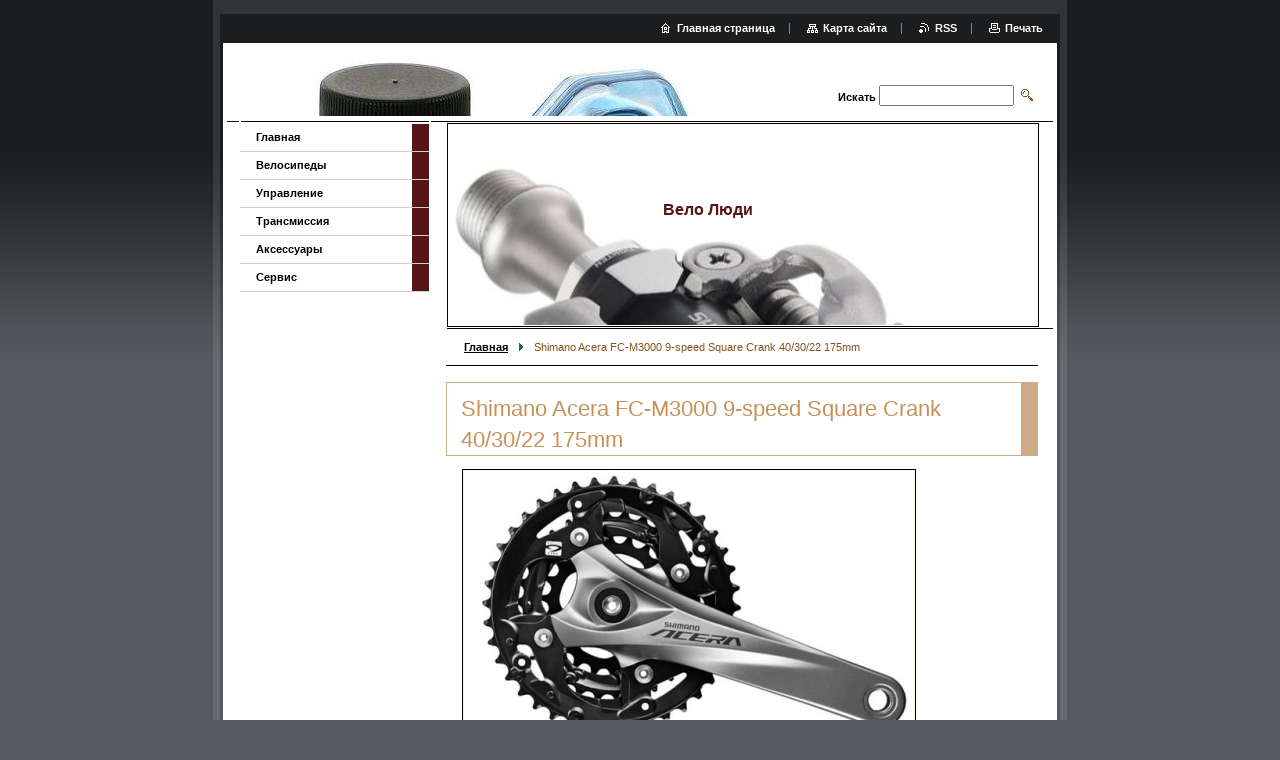

--- FILE ---
content_type: text/html; charset=UTF-8
request_url: https://fightingcat.webnode.ru/products/shimano-acera-fc-m3000-9-speed-square-crank-40-30-22-175mm/
body_size: 7524
content:
<!--[if lte IE 9]><!DOCTYPE HTML PUBLIC "-//W3C//DTD HTML 4.01 Transitional//EN" "https://www.w3.org/TR/html4/loose.dtd"><![endif]-->
<!DOCTYPE html>

<!--[if IE]><html class="ie" lang="ru"><![endif]-->
<!--[if gt IE 9]><!--> 
<html lang="ru">
<!--<![endif]-->

	<head>
		<!--[if lt IE 8]><meta http-equiv="X-UA-Compatible" content="IE=EmulateIE7"><![endif]--><!--[if IE 8]><meta http-equiv="X-UA-Compatible" content="IE=EmulateIE8"><![endif]--><!--[if IE 9]><meta http-equiv="X-UA-Compatible" content="IE=EmulateIE9"><![endif]-->
		<base href="https://fightingcat.webnode.ru/">
  <meta charset="utf-8">
  <meta name="description" content="">
  <meta name="keywords" content="">
  <meta name="generator" content="Webnode">
  <meta name="apple-mobile-web-app-capable" content="yes">
  <meta name="apple-mobile-web-app-status-bar-style" content="black">
  <meta name="format-detection" content="telephone=no">
    <link rel="icon" type="image/svg+xml" href="/favicon.svg" sizes="any">  <link rel="icon" type="image/svg+xml" href="/favicon16.svg" sizes="16x16">  <link rel="icon" href="/favicon.ico"><link rel="canonical" href="https://fightingcat.webnode.ru/products/shimano-acera-fc-m3000-9-speed-square-crank-40-30-22-175mm/">
<script type="text/javascript">(function(i,s,o,g,r,a,m){i['GoogleAnalyticsObject']=r;i[r]=i[r]||function(){
			(i[r].q=i[r].q||[]).push(arguments)},i[r].l=1*new Date();a=s.createElement(o),
			m=s.getElementsByTagName(o)[0];a.async=1;a.src=g;m.parentNode.insertBefore(a,m)
			})(window,document,'script','//www.google-analytics.com/analytics.js','ga');ga('create', 'UA-797705-6', 'auto',{"name":"wnd_header"});ga('wnd_header.set', 'dimension1', 'W1');ga('wnd_header.set', 'anonymizeIp', true);ga('wnd_header.send', 'pageview');var pageTrackerAllTrackEvent=function(category,action,opt_label,opt_value){ga('send', 'event', category, action, opt_label, opt_value)};</script>
  <link rel="alternate" type="application/rss+xml" href="https://fightingcat.webnode.ru/rss/all.xml" title="">
<!--[if lte IE 9]><style type="text/css">.cke_skin_webnode iframe {vertical-align: baseline !important;}</style><![endif]-->
		<title>Shimano Acera FC-M3000 9-speed Square Crank 40/30/22 175mm :: VeloMen</title>
		<meta name="robots" content="index, follow">
		<meta name="googlebot" content="index, follow">
		<script type="text/javascript" src="https://d11bh4d8fhuq47.cloudfront.net/_system/skins/v9/50000004/js/functions.js"></script>
		<link rel="stylesheet" type="text/css" href="https://d11bh4d8fhuq47.cloudfront.net/_system/skins/v9/50000004/css/style.css" media="screen,handheld,projection">
		<link rel="stylesheet" type="text/css" href="https://d11bh4d8fhuq47.cloudfront.net/_system/skins/v9/50000004/css/print.css" media="print">
	
				<script type="text/javascript">
				/* <![CDATA[ */
					
					if (typeof(RS_CFG) == 'undefined') RS_CFG = new Array();
					RS_CFG['staticServers'] = new Array('https://d11bh4d8fhuq47.cloudfront.net/');
					RS_CFG['skinServers'] = new Array('https://d11bh4d8fhuq47.cloudfront.net/');
					RS_CFG['filesPath'] = 'https://fightingcat.webnode.ru/_files/';
					RS_CFG['filesAWSS3Path'] = 'https://c08eb3d59b.cbaul-cdnwnd.com/289eb9af39e0ee696beb9a3c175ca578/';
					RS_CFG['lbClose'] = 'Закрыть';
					RS_CFG['skin'] = 'default';
					if (!RS_CFG['labels']) RS_CFG['labels'] = new Array();
					RS_CFG['systemName'] = 'Webnode';
						
					RS_CFG['responsiveLayout'] = 0;
					RS_CFG['mobileDevice'] = 0;
					RS_CFG['labels']['copyPasteSource'] = 'Подробнее здесь:';
					
				/* ]]> */
				</script><style type="text/css">/* <![CDATA[ */#gf68c1dh8k7f {position: absolute;font-size: 13px !important;font-family: "Arial", helvetica, sans-serif !important;white-space: nowrap;z-index: 2147483647;-webkit-user-select: none;-khtml-user-select: none;-moz-user-select: none;-o-user-select: none;user-select: none;}#b6jlfh4ckd7da {position: relative;top: -14px;}* html #b6jlfh4ckd7da { top: -11px; }#b6jlfh4ckd7da a { text-decoration: none !important; }#b6jlfh4ckd7da a:hover { text-decoration: underline !important; }#f12hc7a5fcj0c {z-index: 2147483647;display: inline-block !important;font-size: 16px;padding: 7px 59px 9px 59px;background: transparent url(https://d11bh4d8fhuq47.cloudfront.net/img/footer/footerButtonWebnodeHover.png?ph=c08eb3d59b) top left no-repeat;height: 18px;cursor: pointer;}* html #f12hc7a5fcj0c { height: 36px; }#f12hc7a5fcj0c:hover { background: url(https://d11bh4d8fhuq47.cloudfront.net/img/footer/footerButtonWebnode.png?ph=c08eb3d59b) top left no-repeat; }#ib2kk2ol8c0sc { display: none; }#ara6pr2967 {z-index: 3000;text-align: left !important;position: absolute;height: 88px;font-size: 13px !important;color: #ffffff !important;font-family: "Arial", helvetica, sans-serif !important;overflow: hidden;cursor: pointer;}#ara6pr2967 a {color: #ffffff !important;}#jvdh8t96d0b {color: #36322D !important;text-decoration: none !important;font-weight: bold !important;float: right;height: 31px;position: absolute;top: 19px;right: 15px;cursor: pointer;}#c7aa8g91j54jr { float: right; padding-right: 27px; display: block; line-height: 31px; height: 31px; background: url(https://d11bh4d8fhuq47.cloudfront.net/img/footer/footerButton.png?ph=c08eb3d59b) top right no-repeat; white-space: nowrap; }#gc848db8lhg { position: relative; left: 1px; float: left; display: block; width: 15px; height: 31px; background: url(https://d11bh4d8fhuq47.cloudfront.net/img/footer/footerButton.png?ph=c08eb3d59b) top left no-repeat; }#jvdh8t96d0b:hover { color: #36322D !important; text-decoration: none !important; }#jvdh8t96d0b:hover #c7aa8g91j54jr { background: url(https://d11bh4d8fhuq47.cloudfront.net/img/footer/footerButtonHover.png?ph=c08eb3d59b) top right no-repeat; }#jvdh8t96d0b:hover #gc848db8lhg { background: url(https://d11bh4d8fhuq47.cloudfront.net/img/footer/footerButtonHover.png?ph=c08eb3d59b) top left no-repeat; }#dlr0u0v2 {padding-right: 11px;padding-right: 11px;float: right;height: 60px;padding-top: 18px;background: url(https://d11bh4d8fhuq47.cloudfront.net/img/footer/footerBubble.png?ph=c08eb3d59b) top right no-repeat;}#e5md47pc2 {float: left;width: 18px;height: 78px;background: url(https://d11bh4d8fhuq47.cloudfront.net/img/footer/footerBubble.png?ph=c08eb3d59b) top left no-repeat;}* html #f12hc7a5fcj0c { filter: progid:DXImageTransform.Microsoft.AlphaImageLoader(src='https://d11bh4d8fhuq47.cloudfront.net/img/footer/footerButtonWebnode.png?ph=c08eb3d59b'); background: transparent; }* html #f12hc7a5fcj0c:hover { filter: progid:DXImageTransform.Microsoft.AlphaImageLoader(src='https://d11bh4d8fhuq47.cloudfront.net/img/footer/footerButtonWebnodeHover.png?ph=c08eb3d59b'); background: transparent; }* html #dlr0u0v2 { height: 78px; background-image: url(https://d11bh4d8fhuq47.cloudfront.net/img/footer/footerBubbleIE6.png?ph=c08eb3d59b);  }* html #e5md47pc2 { background-image: url(https://d11bh4d8fhuq47.cloudfront.net/img/footer/footerBubbleIE6.png?ph=c08eb3d59b);  }* html #c7aa8g91j54jr { background-image: url(https://d11bh4d8fhuq47.cloudfront.net/img/footer/footerButtonIE6.png?ph=c08eb3d59b); }* html #gc848db8lhg { background-image: url(https://d11bh4d8fhuq47.cloudfront.net/img/footer/footerButtonIE6.png?ph=c08eb3d59b); }* html #jvdh8t96d0b:hover #rbcGrSigTryButtonRight { background-image: url(https://d11bh4d8fhuq47.cloudfront.net/img/footer/footerButtonHoverIE6.png?ph=c08eb3d59b);  }* html #jvdh8t96d0b:hover #rbcGrSigTryButtonLeft { background-image: url(https://d11bh4d8fhuq47.cloudfront.net/img/footer/footerButtonHoverIE6.png?ph=c08eb3d59b);  }/* ]]> */</style><script type="text/javascript" src="https://d11bh4d8fhuq47.cloudfront.net/_system/client/js/compressed/frontend.package.1-3-108.js?ph=c08eb3d59b"></script><style type="text/css"></style></head>

	<body>
		<div id="pageOut">

			<div id="pageIn">

				<div id="wrapper" class="twoColumns">

					<div id="header">

						<div id="logo"><a href="home/" class="image" title="Перейти на Главную страницу."><span id="rbcSystemIdentifierLogo"><img src="https://c08eb3d59b.cbaul-cdnwnd.com/289eb9af39e0ee696beb9a3c175ca578/200000816-2431d252e3/Float Fluid.JPG"  width="523" height="589"  alt="VeloMen"></span></a></div>
						<script type="text/javascript"> /* <![CDATA[ */ logoCentering(); /* ]]> */ </script>
						
						<div id="languageSelect"></div>			

						<hr class="noDis">



						<div id="search">

		<form action="/search/" method="get" id="fulltextSearch">

								<fieldset>
									<legend>Поиск</legend>
									<label for="fulltextSearchText">Искать</label>
									<input type="text" id="fulltextSearchText" name="text" value="">
									<input class="submit" type="image" src="https://d11bh4d8fhuq47.cloudfront.net/_system/skins/v9/50000004/img/search.png" alt="Искать">
								</fieldset>

		</form>

						</div><!-- / id="search" -->

		
					</div><!-- / id="header" -->

					<div id="mainOut">

						<div id="illustration">

							<span><span><img src="https://c08eb3d59b.cbaul-cdnwnd.com/289eb9af39e0ee696beb9a3c175ca578/200000351-b7865b97a4/контакты ХТ.JPG?ph=c08eb3d59b" width="513" height="449" alt=""></span></span>
							<h3><span id="rbcCompanySlogan" class="rbcNoStyleSpan">Вело Люди</span></h3>

							<hr class="noDis">

						</div><!-- / id="illustration" -->

						<div id="mainIn">

							<div id="navigator">

								<div id="pageNavigator" class="rbcContentBlock"><p><a class="navFirstPage" href="/home/">Главная</a><span><span> &gt; </span></span><span id="navCurrentPage">Shimano Acera FC-M3000 9-speed Square Crank 40/30/22 175mm</span></p><hr class="noDis"></div>
							</div><!-- / id="navigator" -->

							<div class="container">

								<!-- MIDDLE BAR ~ MAIN AREA -->
								<div class="content middleBar">




								<div class="box detail products">

		

									<h1>Shimano Acera FC-M3000 9-speed Square Crank 40/30/22 175mm</h1>

									

									<a href="/images/200000996-963b297381/Acera M3000.PNG?s3=1" class="thumbnail" title="Ссылка откроется в новом окне." onclick="return !window.open(this.href);"><img src="https://c08eb3d59b.cbaul-cdnwnd.com/289eb9af39e0ee696beb9a3c175ca578/system_preview_detail_200000996-963b297381/Acera M3000.PNG" width="450" height="271" alt="Shimano Acera FC-M3000 9-speed Square Crank 40/30/22 175mm"></a>

		
									<div class="wsw">
										<!-- WSW -->
<p>3500 р&nbsp; &nbsp;&nbsp;</p>
<p>40/30/22 175mm</p>

										<!-- / WSW -->
									</div><!-- / class="wsw" -->

									

									<div class="rbcBookmarks"><div id="rbcBookmarks200003795"></div></div>
		<script type="text/javascript">
			/* <![CDATA[ */
			Event.observe(window, 'load', function(){
				var bookmarks = '<div style=\"float:left;\"><div style=\"float:left;\"><iframe src=\"//www.facebook.com/plugins/like.php?href=https://fightingcat.webnode.ru/products/shimano-acera-fc-m3000-9-speed-square-crank-40-30-22-175mm/&amp;send=false&amp;layout=button_count&amp;width=175&amp;show_faces=false&amp;action=like&amp;colorscheme=light&amp;font&amp;height=21&amp;appId=397846014145828&amp;locale=ru_RU\" scrolling=\"no\" frameborder=\"0\" style=\"border:none; overflow:hidden; width:175px; height:21px; position:relative; top:1px;\" allowtransparency=\"true\"></iframe></div><div style=\"float:left;\"><a href=\"https://twitter.com/share\" class=\"twitter-share-button\" data-count=\"horizontal\" data-via=\"webnode\" data-lang=\"ru\">Твитнуть</a></div><script type=\"text/javascript\">(function() {var po = document.createElement(\'script\'); po.type = \'text/javascript\'; po.async = true;po.src = \'//platform.twitter.com/widgets.js\';var s = document.getElementsByTagName(\'script\')[0]; s.parentNode.insertBefore(po, s);})();'+'<'+'/scr'+'ipt></div> <div class=\"addthis_toolbox addthis_default_style\" style=\"float:left;\"><a class=\"addthis_counter addthis_pill_style\"></a></div> <script type=\"text/javascript\">(function() {var po = document.createElement(\'script\'); po.type = \'text/javascript\'; po.async = true;po.src = \'https://s7.addthis.com/js/250/addthis_widget.js#pubid=webnode\';var s = document.getElementsByTagName(\'script\')[0]; s.parentNode.insertBefore(po, s);})();'+'<'+'/scr'+'ipt><div style=\"clear:both;\"></div>';
				$('rbcBookmarks200003795').innerHTML = bookmarks;
				bookmarks.evalScripts();
			});
			/* ]]> */
		</script>
		

									

		

									<hr class="noDis">

								</div><!-- / class="box detail products" -->


		
								</div><!-- / class="content middleBar" -->
								<!-- / MIDDLE BAR ~ MAIN AREA -->

								<div class="cleaner"><!-- / FLOAT CLEAR --></div>

							</div><!-- / class="container" -->

						</div><!-- / id="mainIn" -->

					</div><!-- / id="mainOut" -->

					<!-- LEFT BAR -->
					<div class="sidebar leftBar">


<ul class="menu">
	<li class="first"><a href="/home/">Главная</a></li>
	<li><a href="/velosipedy/">Велосипеды</a></li>
	<li><a href="/upravlenie2/">Управление</a></li>
	<li><a href="/transmissiya/">Трансмиссия</a></li>
	<li><a href="/aksjessuary/">Аксессуары</a></li>
	<li class="last"><a href="/sjervis/">Сервис</a></li>
</ul>			

			



					</div><!-- / class="sidebar leftBar" -->
					<!-- / LEFT BAR -->

					<div class="cleaner"><!-- / FLOAT CLEAR --></div>

					<ul id="quick"><li class="homepage"><a href="home/" title="Перейти на Главную страницу.">Главная страница</a></li><li class="sitemap"><a href="/sitemap/" title="Перейти на карту сайта.">Карта сайта</a></li><li class="rss"><a href="/rss/" title="RSS Kаналы">RSS</a></li><li class="print"><a href="#" onclick="window.print(); return false;" title="Распечатать страницу">Печать</a></li></ul><!-- / id="quick" -->
					<hr class="noDis">

				</div><!-- / id="wrapper" class="twoColumns" -->

				<div id="footer">
					<p><span id="rbcFooterText" class="rbcNoStyleSpan">© 2012 Все права защищены.</span><!-- --></p>
					<span class="signature"><span class="rbcSignatureText"><a rel="nofollow" href="https://webnode.ru?utm_source=text&amp;utm_medium=footer&amp;utm_campaign=free1">Создать бесплатный сайт</a><a id="f12hc7a5fcj0c" rel="nofollow" href="https://webnode.ru?utm_source=button&amp;utm_medium=footer&amp;utm_campaign=free1"><span id="ib2kk2ol8c0sc">Webnode</span></a></span></span>
				</div><!-- / id="footer" -->

			</div><!-- / id="pageIn" -->

		</div><!-- / id="pageOut" -->

		<script type="text/javascript">
			/* <![CDATA[ */

				RubicusFrontendIns.addObserver
				({

					onContentChange: function ()
					{
						logoCentering();

						RubicusFrontendIns.faqInit('faq', 'answerBlock');
					},

					onStartSlideshow: function()
					{
						$('slideshowControl').innerHTML	= 'Остановить';
						$('slideshowControl').title			= 'Oстановить автоматический просмотр';
						$('slideshowControl').onclick		= RubicusFrontendIns.stopSlideshow.bind(RubicusFrontendIns);
					},

					onStopSlideshow: function()
					{
						$('slideshowControl').innerHTML	= 'Aвтоматический просмотр';
						$('slideshowControl').title			= 'Начать автоматический просмотр';
						$('slideshowControl').onclick		= RubicusFrontendIns.startSlideshow.bind(RubicusFrontendIns);
					},

					onShowImage: function()
					{
						if (RubicusFrontendIns.isSlideshowMode())
						{
							$('slideshowControl').innerHTML	= 'Остановить';
							$('slideshowControl').title			= 'Oстановить автоматический просмотр';
							$('slideshowControl').onclick		= RubicusFrontendIns.stopSlideshow.bind(RubicusFrontendIns);
						}
					}

				});

				RubicusFrontendIns.faqInit('faq', 'answerBlock');

				RubicusFrontendIns.addFileToPreload('https://d11bh4d8fhuq47.cloudfront.net/_system/skins/v9/50000004/img/loading.gif');
				RubicusFrontendIns.addFileToPreload('https://d11bh4d8fhuq47.cloudfront.net/_system/skins/v9/50000004/img/loading_poll.gif');

			/* ]]> */
		</script>

	<div id="rbcFooterHtml"></div><div style="display: none;" id="gf68c1dh8k7f"><span id="b6jlfh4ckd7da">&nbsp;</span></div><div id="ara6pr2967" style="display: none;"><a href="https://webnode.ru?utm_source=window&amp;utm_medium=footer&amp;utm_campaign=free1" rel="nofollow"><div id="e5md47pc2"><!-- / --></div><div id="dlr0u0v2"><div><strong id="lk28jag8ecaa">Этот сайт был создан с Webnode</strong><br /><span id="e1hb81e82">Вы тоже можете создать впечатляющий сайт бесплатно!</span></div><span id="jvdh8t96d0b"><span id="gc848db8lhg"><!-- / --></span><span id="c7aa8g91j54jr">Попробуйте</span></span></div></a></div><script type="text/javascript">/* <![CDATA[ */var i1j4hh7212h3 = {sig: $('gf68c1dh8k7f'),prefix: $('b6jlfh4ckd7da'),btn : $('f12hc7a5fcj0c'),win : $('ara6pr2967'),winLeft : $('e5md47pc2'),winLeftT : $('hn7ahk61fh'),winLeftB : $('jkj63jnf'),winRght : $('dlr0u0v2'),winRghtT : $('igf5cge3e67'),winRghtB : $('i8h0o81r'),tryBtn : $('jvdh8t96d0b'),tryLeft : $('gc848db8lhg'),tryRght : $('c7aa8g91j54jr'),text : $('e1hb81e82'),title : $('lk28jag8ecaa')};i1j4hh7212h3.sig.appendChild(i1j4hh7212h3.btn);var e603chh2roi4t=0,hjm01v1248=0,bivonm2g4dei2=0,a39eib732o7bn,khl1m252=$$('.rbcSignatureText')[0],idr3pjl3f=false,c5ntr213gc;function e6a2a81d12n(){if (!idr3pjl3f && pageTrackerAllTrackEvent){pageTrackerAllTrackEvent('Signature','Window show - web',i1j4hh7212h3.sig.getElementsByTagName('a')[0].innerHTML);idr3pjl3f=true;}i1j4hh7212h3.win.show();bivonm2g4dei2=i1j4hh7212h3.tryLeft.offsetWidth+i1j4hh7212h3.tryRght.offsetWidth+1;i1j4hh7212h3.tryBtn.style.width=parseInt(bivonm2g4dei2)+'px';i1j4hh7212h3.text.parentNode.style.width = '';i1j4hh7212h3.winRght.style.width=parseInt(20+bivonm2g4dei2+Math.max(i1j4hh7212h3.text.offsetWidth,i1j4hh7212h3.title.offsetWidth))+'px';i1j4hh7212h3.win.style.width=parseInt(i1j4hh7212h3.winLeft.offsetWidth+i1j4hh7212h3.winRght.offsetWidth)+'px';var wl=i1j4hh7212h3.sig.offsetLeft+i1j4hh7212h3.btn.offsetLeft+i1j4hh7212h3.btn.offsetWidth-i1j4hh7212h3.win.offsetWidth+12;if (wl<10){wl=10;}i1j4hh7212h3.win.style.left=parseInt(wl)+'px';i1j4hh7212h3.win.style.top=parseInt(hjm01v1248-i1j4hh7212h3.win.offsetHeight)+'px';clearTimeout(a39eib732o7bn);}function bd98gfh15(){a39eib732o7bn=setTimeout('i1j4hh7212h3.win.hide()',1000);}function i3al0dm2(){var ph = RubicusFrontendIns.photoDetailHandler.lightboxFixed?document.getElementsByTagName('body')[0].offsetHeight/2:RubicusFrontendIns.getPageSize().pageHeight;i1j4hh7212h3.sig.show();e603chh2roi4t=0;hjm01v1248=0;if (khl1m252&&khl1m252.offsetParent){var obj=khl1m252;do{e603chh2roi4t+=obj.offsetLeft;hjm01v1248+=obj.offsetTop;} while (obj = obj.offsetParent);}if ($('rbcFooterText')){i1j4hh7212h3.sig.style.color = $('rbcFooterText').getStyle('color');i1j4hh7212h3.sig.getElementsByTagName('a')[0].style.color = $('rbcFooterText').getStyle('color');}i1j4hh7212h3.sig.style.width=parseInt(i1j4hh7212h3.prefix.offsetWidth+i1j4hh7212h3.btn.offsetWidth)+'px';if (e603chh2roi4t<0||e603chh2roi4t>document.body.offsetWidth){e603chh2roi4t=(document.body.offsetWidth-i1j4hh7212h3.sig.offsetWidth)/2;}if (e603chh2roi4t>(document.body.offsetWidth*0.55)){i1j4hh7212h3.sig.style.left=parseInt(e603chh2roi4t+(khl1m252?khl1m252.offsetWidth:0)-i1j4hh7212h3.sig.offsetWidth)+'px';}else{i1j4hh7212h3.sig.style.left=parseInt(e603chh2roi4t)+'px';}if (hjm01v1248<=0 || RubicusFrontendIns.photoDetailHandler.lightboxFixed){hjm01v1248=ph-5-i1j4hh7212h3.sig.offsetHeight;}i1j4hh7212h3.sig.style.top=parseInt(hjm01v1248-5)+'px';}function bvvmqg32q6hl47(){if (c5ntr213gc){clearTimeout(c5ntr213gc);}c5ntr213gc = setTimeout('i3al0dm2()', 10);}Event.observe(window,'load',function(){if (i1j4hh7212h3.win&&i1j4hh7212h3.btn){if (khl1m252){if (khl1m252.getElementsByTagName("a").length > 0){i1j4hh7212h3.prefix.innerHTML = khl1m252.innerHTML + '&nbsp;';}else{i1j4hh7212h3.prefix.innerHTML = '<a href="https://www.webnode.ru?utm_source=text&amp;utm_medium=footer&amp;utm_content=ru-web-1&amp;utm_campaign=signature" rel="nofollow">'+khl1m252.innerHTML + '</a>&nbsp;';}khl1m252.style.visibility='hidden';}else{if (pageTrackerAllTrackEvent){pageTrackerAllTrackEvent('Signature','Missing rbcSignatureText','fightingcat.webnode.ru');}}i3al0dm2();setTimeout(i3al0dm2, 500);setTimeout(i3al0dm2, 1000);setTimeout(i3al0dm2, 5000);Event.observe(i1j4hh7212h3.btn,'mouseover',e6a2a81d12n);Event.observe(i1j4hh7212h3.win,'mouseover',e6a2a81d12n);Event.observe(i1j4hh7212h3.btn,'mouseout',bd98gfh15);Event.observe(i1j4hh7212h3.win,'mouseout',bd98gfh15);Event.observe(i1j4hh7212h3.win,'click',function(){if (pageTrackerAllTrackEvent){pageTrackerAllTrackEvent('Signature','Window click - web','Этот сайт был создан с Webnode',1);}document/*gac1lnh4g7o*/.location.href='https://webnode.ru?utm_source=window&utm_medium=footer&utm_content=ru-web-1&utm_campaign=signature';});Event.observe(window, 'resize', bvvmqg32q6hl47);Event.observe(document.body, 'resize', bvvmqg32q6hl47);RubicusFrontendIns.addObserver({onResize: bvvmqg32q6hl47});RubicusFrontendIns.addObserver({onContentChange: bvvmqg32q6hl47});RubicusFrontendIns.addObserver({onLightboxUpdate: i3al0dm2});Event.observe(i1j4hh7212h3.btn, 'click', function(){if (pageTrackerAllTrackEvent){pageTrackerAllTrackEvent('Signature','Button click - web',i1j4hh7212h3.sig.getElementsByTagName('a')[0].innerHTML);}});Event.observe(i1j4hh7212h3.tryBtn, 'click', function(){if (pageTrackerAllTrackEvent){pageTrackerAllTrackEvent('Signature','Try Button click - web','Этот сайт был создан с Webnode',1);}});}});RubicusFrontendIns.addFileToPreload('https://d11bh4d8fhuq47.cloudfront.net/img/footer/footerButtonWebnode.png?ph=c08eb3d59b');RubicusFrontendIns.addFileToPreload('https://d11bh4d8fhuq47.cloudfront.net/img/footer/footerButton.png?ph=c08eb3d59b');RubicusFrontendIns.addFileToPreload('https://d11bh4d8fhuq47.cloudfront.net/img/footer/footerButtonHover.png?ph=c08eb3d59b');RubicusFrontendIns.addFileToPreload('https://d11bh4d8fhuq47.cloudfront.net/img/footer/footerBubble.png?ph=c08eb3d59b');if (Prototype.Browser.IE){RubicusFrontendIns.addFileToPreload('https://d11bh4d8fhuq47.cloudfront.net/img/footer/footerBubbleIE6.png?ph=c08eb3d59b');RubicusFrontendIns.addFileToPreload('https://d11bh4d8fhuq47.cloudfront.net/img/footer/footerButtonHoverIE6.png?ph=c08eb3d59b');}RubicusFrontendIns.copyLink = 'https://www.webnode.ru';RS_CFG['labels']['copyPasteBackLink'] = 'Создайте бесплатно свой собственный сайт:';/* ]]> */</script><script type="text/javascript">var keenTrackerCmsTrackEvent=function(id){if(typeof _jsTracker=="undefined" || !_jsTracker){return false;};try{var name=_keenEvents[id];var keenEvent={user:{u:_keenData.u,p:_keenData.p,lc:_keenData.lc,t:_keenData.t},action:{identifier:id,name:name,category:'cms',platform:'WND1',version:'2.1.157'},browser:{url:location.href,ua:navigator.userAgent,referer_url:document.referrer,resolution:screen.width+'x'+screen.height,ip:'18.189.29.239'}};_jsTracker.jsonpSubmit('PROD',keenEvent,function(err,res){});}catch(err){console.log(err)};};</script></body>

</html>
